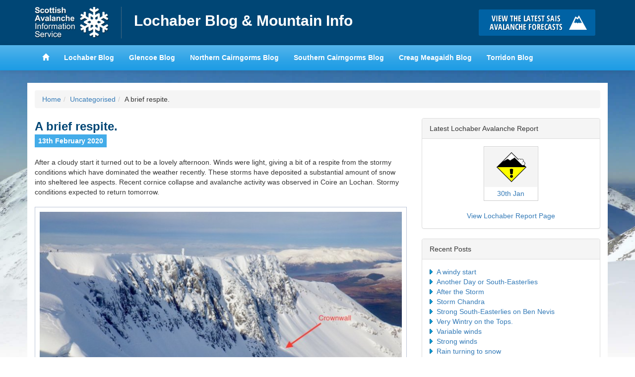

--- FILE ---
content_type: text/html; charset=UTF-8
request_url: https://lochaberblog.sais.gov.uk/2020/02/a-brief-respite/
body_size: 11220
content:
<!DOCTYPE html>
<html lang="en">
<head>
<meta charset="utf-8">
<meta http-equiv="X-UA-Compatible" content="IE=edge">
<meta name="viewport" content="width=device-width, initial-scale=1">
<title>Lochaber Blog &amp; Mountain Info &raquo; A brief respite.</title>
<link href='https://fonts.googleapis.com/css?family=Karla:400,700,400italic,700italic' rel='stylesheet' type='text/css'>
<meta name='robots' content='max-image-preview:large' />
<link rel="alternate" type="application/rss+xml" title="Lochaber Blog &amp; Mountain Info &raquo; A brief respite. Comments Feed" href="https://lochaberblog.sais.gov.uk/2020/02/a-brief-respite/feed/" />
<link rel="alternate" title="oEmbed (JSON)" type="application/json+oembed" href="https://lochaberblog.sais.gov.uk/wp-json/oembed/1.0/embed?url=https%3A%2F%2Flochaberblog.sais.gov.uk%2F2020%2F02%2Fa-brief-respite%2F" />
<link rel="alternate" title="oEmbed (XML)" type="text/xml+oembed" href="https://lochaberblog.sais.gov.uk/wp-json/oembed/1.0/embed?url=https%3A%2F%2Flochaberblog.sais.gov.uk%2F2020%2F02%2Fa-brief-respite%2F&#038;format=xml" />
<style id='wp-img-auto-sizes-contain-inline-css' type='text/css'>
img:is([sizes=auto i],[sizes^="auto," i]){contain-intrinsic-size:3000px 1500px}
/*# sourceURL=wp-img-auto-sizes-contain-inline-css */
</style>
<style id='wp-emoji-styles-inline-css' type='text/css'>

	img.wp-smiley, img.emoji {
		display: inline !important;
		border: none !important;
		box-shadow: none !important;
		height: 1em !important;
		width: 1em !important;
		margin: 0 0.07em !important;
		vertical-align: -0.1em !important;
		background: none !important;
		padding: 0 !important;
	}
/*# sourceURL=wp-emoji-styles-inline-css */
</style>
<style id='wp-block-library-inline-css' type='text/css'>
:root{--wp-block-synced-color:#7a00df;--wp-block-synced-color--rgb:122,0,223;--wp-bound-block-color:var(--wp-block-synced-color);--wp-editor-canvas-background:#ddd;--wp-admin-theme-color:#007cba;--wp-admin-theme-color--rgb:0,124,186;--wp-admin-theme-color-darker-10:#006ba1;--wp-admin-theme-color-darker-10--rgb:0,107,160.5;--wp-admin-theme-color-darker-20:#005a87;--wp-admin-theme-color-darker-20--rgb:0,90,135;--wp-admin-border-width-focus:2px}@media (min-resolution:192dpi){:root{--wp-admin-border-width-focus:1.5px}}.wp-element-button{cursor:pointer}:root .has-very-light-gray-background-color{background-color:#eee}:root .has-very-dark-gray-background-color{background-color:#313131}:root .has-very-light-gray-color{color:#eee}:root .has-very-dark-gray-color{color:#313131}:root .has-vivid-green-cyan-to-vivid-cyan-blue-gradient-background{background:linear-gradient(135deg,#00d084,#0693e3)}:root .has-purple-crush-gradient-background{background:linear-gradient(135deg,#34e2e4,#4721fb 50%,#ab1dfe)}:root .has-hazy-dawn-gradient-background{background:linear-gradient(135deg,#faaca8,#dad0ec)}:root .has-subdued-olive-gradient-background{background:linear-gradient(135deg,#fafae1,#67a671)}:root .has-atomic-cream-gradient-background{background:linear-gradient(135deg,#fdd79a,#004a59)}:root .has-nightshade-gradient-background{background:linear-gradient(135deg,#330968,#31cdcf)}:root .has-midnight-gradient-background{background:linear-gradient(135deg,#020381,#2874fc)}:root{--wp--preset--font-size--normal:16px;--wp--preset--font-size--huge:42px}.has-regular-font-size{font-size:1em}.has-larger-font-size{font-size:2.625em}.has-normal-font-size{font-size:var(--wp--preset--font-size--normal)}.has-huge-font-size{font-size:var(--wp--preset--font-size--huge)}.has-text-align-center{text-align:center}.has-text-align-left{text-align:left}.has-text-align-right{text-align:right}.has-fit-text{white-space:nowrap!important}#end-resizable-editor-section{display:none}.aligncenter{clear:both}.items-justified-left{justify-content:flex-start}.items-justified-center{justify-content:center}.items-justified-right{justify-content:flex-end}.items-justified-space-between{justify-content:space-between}.screen-reader-text{border:0;clip-path:inset(50%);height:1px;margin:-1px;overflow:hidden;padding:0;position:absolute;width:1px;word-wrap:normal!important}.screen-reader-text:focus{background-color:#ddd;clip-path:none;color:#444;display:block;font-size:1em;height:auto;left:5px;line-height:normal;padding:15px 23px 14px;text-decoration:none;top:5px;width:auto;z-index:100000}html :where(.has-border-color){border-style:solid}html :where([style*=border-top-color]){border-top-style:solid}html :where([style*=border-right-color]){border-right-style:solid}html :where([style*=border-bottom-color]){border-bottom-style:solid}html :where([style*=border-left-color]){border-left-style:solid}html :where([style*=border-width]){border-style:solid}html :where([style*=border-top-width]){border-top-style:solid}html :where([style*=border-right-width]){border-right-style:solid}html :where([style*=border-bottom-width]){border-bottom-style:solid}html :where([style*=border-left-width]){border-left-style:solid}html :where(img[class*=wp-image-]){height:auto;max-width:100%}:where(figure){margin:0 0 1em}html :where(.is-position-sticky){--wp-admin--admin-bar--position-offset:var(--wp-admin--admin-bar--height,0px)}@media screen and (max-width:600px){html :where(.is-position-sticky){--wp-admin--admin-bar--position-offset:0px}}

/*# sourceURL=wp-block-library-inline-css */
</style><style id='global-styles-inline-css' type='text/css'>
:root{--wp--preset--aspect-ratio--square: 1;--wp--preset--aspect-ratio--4-3: 4/3;--wp--preset--aspect-ratio--3-4: 3/4;--wp--preset--aspect-ratio--3-2: 3/2;--wp--preset--aspect-ratio--2-3: 2/3;--wp--preset--aspect-ratio--16-9: 16/9;--wp--preset--aspect-ratio--9-16: 9/16;--wp--preset--color--black: #000000;--wp--preset--color--cyan-bluish-gray: #abb8c3;--wp--preset--color--white: #ffffff;--wp--preset--color--pale-pink: #f78da7;--wp--preset--color--vivid-red: #cf2e2e;--wp--preset--color--luminous-vivid-orange: #ff6900;--wp--preset--color--luminous-vivid-amber: #fcb900;--wp--preset--color--light-green-cyan: #7bdcb5;--wp--preset--color--vivid-green-cyan: #00d084;--wp--preset--color--pale-cyan-blue: #8ed1fc;--wp--preset--color--vivid-cyan-blue: #0693e3;--wp--preset--color--vivid-purple: #9b51e0;--wp--preset--gradient--vivid-cyan-blue-to-vivid-purple: linear-gradient(135deg,rgb(6,147,227) 0%,rgb(155,81,224) 100%);--wp--preset--gradient--light-green-cyan-to-vivid-green-cyan: linear-gradient(135deg,rgb(122,220,180) 0%,rgb(0,208,130) 100%);--wp--preset--gradient--luminous-vivid-amber-to-luminous-vivid-orange: linear-gradient(135deg,rgb(252,185,0) 0%,rgb(255,105,0) 100%);--wp--preset--gradient--luminous-vivid-orange-to-vivid-red: linear-gradient(135deg,rgb(255,105,0) 0%,rgb(207,46,46) 100%);--wp--preset--gradient--very-light-gray-to-cyan-bluish-gray: linear-gradient(135deg,rgb(238,238,238) 0%,rgb(169,184,195) 100%);--wp--preset--gradient--cool-to-warm-spectrum: linear-gradient(135deg,rgb(74,234,220) 0%,rgb(151,120,209) 20%,rgb(207,42,186) 40%,rgb(238,44,130) 60%,rgb(251,105,98) 80%,rgb(254,248,76) 100%);--wp--preset--gradient--blush-light-purple: linear-gradient(135deg,rgb(255,206,236) 0%,rgb(152,150,240) 100%);--wp--preset--gradient--blush-bordeaux: linear-gradient(135deg,rgb(254,205,165) 0%,rgb(254,45,45) 50%,rgb(107,0,62) 100%);--wp--preset--gradient--luminous-dusk: linear-gradient(135deg,rgb(255,203,112) 0%,rgb(199,81,192) 50%,rgb(65,88,208) 100%);--wp--preset--gradient--pale-ocean: linear-gradient(135deg,rgb(255,245,203) 0%,rgb(182,227,212) 50%,rgb(51,167,181) 100%);--wp--preset--gradient--electric-grass: linear-gradient(135deg,rgb(202,248,128) 0%,rgb(113,206,126) 100%);--wp--preset--gradient--midnight: linear-gradient(135deg,rgb(2,3,129) 0%,rgb(40,116,252) 100%);--wp--preset--font-size--small: 13px;--wp--preset--font-size--medium: 20px;--wp--preset--font-size--large: 36px;--wp--preset--font-size--x-large: 42px;--wp--preset--spacing--20: 0.44rem;--wp--preset--spacing--30: 0.67rem;--wp--preset--spacing--40: 1rem;--wp--preset--spacing--50: 1.5rem;--wp--preset--spacing--60: 2.25rem;--wp--preset--spacing--70: 3.38rem;--wp--preset--spacing--80: 5.06rem;--wp--preset--shadow--natural: 6px 6px 9px rgba(0, 0, 0, 0.2);--wp--preset--shadow--deep: 12px 12px 50px rgba(0, 0, 0, 0.4);--wp--preset--shadow--sharp: 6px 6px 0px rgba(0, 0, 0, 0.2);--wp--preset--shadow--outlined: 6px 6px 0px -3px rgb(255, 255, 255), 6px 6px rgb(0, 0, 0);--wp--preset--shadow--crisp: 6px 6px 0px rgb(0, 0, 0);}:where(.is-layout-flex){gap: 0.5em;}:where(.is-layout-grid){gap: 0.5em;}body .is-layout-flex{display: flex;}.is-layout-flex{flex-wrap: wrap;align-items: center;}.is-layout-flex > :is(*, div){margin: 0;}body .is-layout-grid{display: grid;}.is-layout-grid > :is(*, div){margin: 0;}:where(.wp-block-columns.is-layout-flex){gap: 2em;}:where(.wp-block-columns.is-layout-grid){gap: 2em;}:where(.wp-block-post-template.is-layout-flex){gap: 1.25em;}:where(.wp-block-post-template.is-layout-grid){gap: 1.25em;}.has-black-color{color: var(--wp--preset--color--black) !important;}.has-cyan-bluish-gray-color{color: var(--wp--preset--color--cyan-bluish-gray) !important;}.has-white-color{color: var(--wp--preset--color--white) !important;}.has-pale-pink-color{color: var(--wp--preset--color--pale-pink) !important;}.has-vivid-red-color{color: var(--wp--preset--color--vivid-red) !important;}.has-luminous-vivid-orange-color{color: var(--wp--preset--color--luminous-vivid-orange) !important;}.has-luminous-vivid-amber-color{color: var(--wp--preset--color--luminous-vivid-amber) !important;}.has-light-green-cyan-color{color: var(--wp--preset--color--light-green-cyan) !important;}.has-vivid-green-cyan-color{color: var(--wp--preset--color--vivid-green-cyan) !important;}.has-pale-cyan-blue-color{color: var(--wp--preset--color--pale-cyan-blue) !important;}.has-vivid-cyan-blue-color{color: var(--wp--preset--color--vivid-cyan-blue) !important;}.has-vivid-purple-color{color: var(--wp--preset--color--vivid-purple) !important;}.has-black-background-color{background-color: var(--wp--preset--color--black) !important;}.has-cyan-bluish-gray-background-color{background-color: var(--wp--preset--color--cyan-bluish-gray) !important;}.has-white-background-color{background-color: var(--wp--preset--color--white) !important;}.has-pale-pink-background-color{background-color: var(--wp--preset--color--pale-pink) !important;}.has-vivid-red-background-color{background-color: var(--wp--preset--color--vivid-red) !important;}.has-luminous-vivid-orange-background-color{background-color: var(--wp--preset--color--luminous-vivid-orange) !important;}.has-luminous-vivid-amber-background-color{background-color: var(--wp--preset--color--luminous-vivid-amber) !important;}.has-light-green-cyan-background-color{background-color: var(--wp--preset--color--light-green-cyan) !important;}.has-vivid-green-cyan-background-color{background-color: var(--wp--preset--color--vivid-green-cyan) !important;}.has-pale-cyan-blue-background-color{background-color: var(--wp--preset--color--pale-cyan-blue) !important;}.has-vivid-cyan-blue-background-color{background-color: var(--wp--preset--color--vivid-cyan-blue) !important;}.has-vivid-purple-background-color{background-color: var(--wp--preset--color--vivid-purple) !important;}.has-black-border-color{border-color: var(--wp--preset--color--black) !important;}.has-cyan-bluish-gray-border-color{border-color: var(--wp--preset--color--cyan-bluish-gray) !important;}.has-white-border-color{border-color: var(--wp--preset--color--white) !important;}.has-pale-pink-border-color{border-color: var(--wp--preset--color--pale-pink) !important;}.has-vivid-red-border-color{border-color: var(--wp--preset--color--vivid-red) !important;}.has-luminous-vivid-orange-border-color{border-color: var(--wp--preset--color--luminous-vivid-orange) !important;}.has-luminous-vivid-amber-border-color{border-color: var(--wp--preset--color--luminous-vivid-amber) !important;}.has-light-green-cyan-border-color{border-color: var(--wp--preset--color--light-green-cyan) !important;}.has-vivid-green-cyan-border-color{border-color: var(--wp--preset--color--vivid-green-cyan) !important;}.has-pale-cyan-blue-border-color{border-color: var(--wp--preset--color--pale-cyan-blue) !important;}.has-vivid-cyan-blue-border-color{border-color: var(--wp--preset--color--vivid-cyan-blue) !important;}.has-vivid-purple-border-color{border-color: var(--wp--preset--color--vivid-purple) !important;}.has-vivid-cyan-blue-to-vivid-purple-gradient-background{background: var(--wp--preset--gradient--vivid-cyan-blue-to-vivid-purple) !important;}.has-light-green-cyan-to-vivid-green-cyan-gradient-background{background: var(--wp--preset--gradient--light-green-cyan-to-vivid-green-cyan) !important;}.has-luminous-vivid-amber-to-luminous-vivid-orange-gradient-background{background: var(--wp--preset--gradient--luminous-vivid-amber-to-luminous-vivid-orange) !important;}.has-luminous-vivid-orange-to-vivid-red-gradient-background{background: var(--wp--preset--gradient--luminous-vivid-orange-to-vivid-red) !important;}.has-very-light-gray-to-cyan-bluish-gray-gradient-background{background: var(--wp--preset--gradient--very-light-gray-to-cyan-bluish-gray) !important;}.has-cool-to-warm-spectrum-gradient-background{background: var(--wp--preset--gradient--cool-to-warm-spectrum) !important;}.has-blush-light-purple-gradient-background{background: var(--wp--preset--gradient--blush-light-purple) !important;}.has-blush-bordeaux-gradient-background{background: var(--wp--preset--gradient--blush-bordeaux) !important;}.has-luminous-dusk-gradient-background{background: var(--wp--preset--gradient--luminous-dusk) !important;}.has-pale-ocean-gradient-background{background: var(--wp--preset--gradient--pale-ocean) !important;}.has-electric-grass-gradient-background{background: var(--wp--preset--gradient--electric-grass) !important;}.has-midnight-gradient-background{background: var(--wp--preset--gradient--midnight) !important;}.has-small-font-size{font-size: var(--wp--preset--font-size--small) !important;}.has-medium-font-size{font-size: var(--wp--preset--font-size--medium) !important;}.has-large-font-size{font-size: var(--wp--preset--font-size--large) !important;}.has-x-large-font-size{font-size: var(--wp--preset--font-size--x-large) !important;}
/*# sourceURL=global-styles-inline-css */
</style>

<style id='classic-theme-styles-inline-css' type='text/css'>
/*! This file is auto-generated */
.wp-block-button__link{color:#fff;background-color:#32373c;border-radius:9999px;box-shadow:none;text-decoration:none;padding:calc(.667em + 2px) calc(1.333em + 2px);font-size:1.125em}.wp-block-file__button{background:#32373c;color:#fff;text-decoration:none}
/*# sourceURL=/wp-includes/css/classic-themes.min.css */
</style>
<link rel='stylesheet' id='leaflet-css-css' href='https://lochaberblog.sais.gov.uk/wp-content/plugins/meow-lightbox/app/style.min.css?ver=1769627245' type='text/css' media='all' />
<link rel='stylesheet' id='hs-headers-front-css' href='https://lochaberblog.sais.gov.uk/wp-content/themes/saisblog/admin/headers/css/front.css?ver=f1c22f88e0ff193cba0032f4a7f81420' type='text/css' media='all' />
<link rel='stylesheet' id='bootstrap-css' href='https://lochaberblog.sais.gov.uk/wp-content/themes/saisblog/css/bootstrap.min.css?ver=f1c22f88e0ff193cba0032f4a7f81420' type='text/css' media='all' />
<script type="text/javascript" src="https://lochaberblog.sais.gov.uk/wp-includes/js/dist/hooks.min.js?ver=dd5603f07f9220ed27f1" id="wp-hooks-js"></script>
<script type="text/javascript" src="https://lochaberblog.sais.gov.uk/wp-includes/js/dist/i18n.min.js?ver=c26c3dc7bed366793375" id="wp-i18n-js"></script>
<script type="text/javascript" id="wp-i18n-js-after">
/* <![CDATA[ */
wp.i18n.setLocaleData( { 'text direction\u0004ltr': [ 'ltr' ] } );
//# sourceURL=wp-i18n-js-after
/* ]]> */
</script>
<script type="text/javascript" id="mwl-build-js-js-extra">
/* <![CDATA[ */
var mwl_settings = {"api_url":"https://lochaberblog.sais.gov.uk/wp-json/meow-lightbox/v1/","rest_nonce":"a0ac22c81c","plugin_url":"https://lochaberblog.sais.gov.uk/wp-content/plugins/meow-lightbox/app/","version":"1769627245","settings":{"rtf_slider_fix":false,"engine":"default","backdrop_opacity":85,"theme":"dark","flat_orientation":"below","orientation":"auto","selector":".entry-content, .gallery, .mgl-gallery, .wp-block-gallery, .post","selector_ahead":false,"deep_linking":"","deep_linking_slug":"mwl","rendering_delay":300,"skip_dynamic_fetch":false,"include_orphans":false,"js_logs":false,"social_sharing":false,"social_sharing_facebook":true,"social_sharing_twitter":true,"social_sharing_pinterest":true,"separate_galleries":false,"disable_arrows_on_mobile":false,"animation_toggle":"none","animation_speed":"normal","low_res_placeholder":"","wordpress_big_image":false,"right_click_protection":true,"magnification":true,"full_screen":true,"anti_selector":"ul.articles li .img","preloading":false,"download_link":false,"caption_source":"caption","caption_ellipsis":true,"exif":{"title":"","caption":"1","camera":"","lens":"","date":"","date_timezone":false,"shutter_speed":"","aperture":"","focal_length":"","copyright":false,"author":false,"iso":"","keywords":false,"metadata_toggle":false,"metadata_toggle_start_hidden":false},"slideshow":{"enabled":false,"timer":"3000"},"map":{"enabled":false}}};
//# sourceURL=mwl-build-js-js-extra
/* ]]> */
</script>
<script type="text/javascript" src="https://lochaberblog.sais.gov.uk/wp-content/plugins/meow-lightbox/app/lightbox.js?ver=1769627245" id="mwl-build-js-js"></script>
<script type="text/javascript" src="https://lochaberblog.sais.gov.uk/wp-includes/js/jquery/jquery.min.js?ver=3.7.1" id="jquery-core-js"></script>
<script type="text/javascript" src="https://lochaberblog.sais.gov.uk/wp-includes/js/jquery/jquery-migrate.min.js?ver=3.4.1" id="jquery-migrate-js"></script>
<script type="text/javascript" src="https://lochaberblog.sais.gov.uk/wp-content/themes/saisblog/admin/headers/js/front-slideshow.js?ver=f1c22f88e0ff193cba0032f4a7f81420" id="hotscot-slideshow-js"></script>
<link rel="https://api.w.org/" href="https://lochaberblog.sais.gov.uk/wp-json/" /><link rel="alternate" title="JSON" type="application/json" href="https://lochaberblog.sais.gov.uk/wp-json/wp/v2/posts/5691" /><link rel="EditURI" type="application/rsd+xml" title="RSD" href="https://lochaberblog.sais.gov.uk/xmlrpc.php?rsd" />

<link rel="canonical" href="https://lochaberblog.sais.gov.uk/2020/02/a-brief-respite/" />
<link rel='shortlink' href='https://lochaberblog.sais.gov.uk/?p=5691' />
<link rel="stylesheet" href="https://lochaberblog.sais.gov.uk/wp-content/themes/saisblog/style.min.css?v=1.1.2">
<link rel="stylesheet" href="https://lochaberblog.sais.gov.uk/wp-content/themes/saisblog/css/responsive.min.css?v=1.1.2">
<!-- HTML5 Shim and Respond.js IE8 support of HTML5 elements and media queries -->
<!-- WARNING: Respond.js doesn't work if you view the page via file:// -->
<!--[if lt IE 9]>
      <script src="https://oss.maxcdn.com/html5shiv/3.7.2/html5shiv.min.js"></script>
      <script src="https://oss.maxcdn.com/respond/1.4.2/respond.min.js"></script>
    <![endif]-->
</head>
<body class="wp-singular post-template-default single single-post postid-5691 single-format-standard wp-theme-saisblog"><script type="application/javascript" id="mwl-data-script">
var mwl_data = {"5692":{"success":true,"file":"https:\/\/lochaberblog.sais.gov.uk\/wp-content\/uploads\/2020\/02\/IMGP3831-1.jpg","file_srcset":"https:\/\/lochaberblog.sais.gov.uk\/wp-content\/uploads\/2020\/02\/IMGP3831-1.jpg 1280w, https:\/\/lochaberblog.sais.gov.uk\/wp-content\/uploads\/2020\/02\/IMGP3831-1-300x169.jpg 300w, https:\/\/lochaberblog.sais.gov.uk\/wp-content\/uploads\/2020\/02\/IMGP3831-1-740x416.jpg 740w, https:\/\/lochaberblog.sais.gov.uk\/wp-content\/uploads\/2020\/02\/IMGP3831-1-768x432.jpg 768w","file_sizes":"(max-width: 1280px) 100vw, 1280px","dimension":{"width":1280,"height":720},"download_link":"https:\/\/lochaberblog.sais.gov.uk\/wp-content\/uploads\/2020\/02\/IMGP3831-1.jpg","data":{"id":5692,"title":"IMGP3831","caption":"Coire an Lochan from the South. An recently formed avalanche crownwall can just be seen catching the sun above the line of shadow. ","description":"","alt_text":"","gps":"N\/A","copyright":"N\/A","camera":"PENTAX Optio WG-2 GPS","date":"13th February 2020 - 1:29 pm","lens":"N\/A","aperture":"f\/4.6","focal_length":"6mm","iso":"ISO 125","shutter_speed":"1\/1250","keywords":"N\/A"}},"5687":{"success":true,"file":"https:\/\/lochaberblog.sais.gov.uk\/wp-content\/uploads\/2020\/02\/IMGP3829-scaled.jpg","file_srcset":"https:\/\/lochaberblog.sais.gov.uk\/wp-content\/uploads\/2020\/02\/IMGP3829-scaled.jpg 2560w, https:\/\/lochaberblog.sais.gov.uk\/wp-content\/uploads\/2020\/02\/IMGP3829-300x169.jpg 300w, https:\/\/lochaberblog.sais.gov.uk\/wp-content\/uploads\/2020\/02\/IMGP3829-740x416.jpg 740w, https:\/\/lochaberblog.sais.gov.uk\/wp-content\/uploads\/2020\/02\/IMGP3829-768x432.jpg 768w, https:\/\/lochaberblog.sais.gov.uk\/wp-content\/uploads\/2020\/02\/IMGP3829-1536x864.jpg 1536w, https:\/\/lochaberblog.sais.gov.uk\/wp-content\/uploads\/2020\/02\/IMGP3829-2048x1152.jpg 2048w","file_sizes":"(max-width: 2560px) 100vw, 2560px","dimension":{"width":2560,"height":1440},"download_link":"https:\/\/lochaberblog.sais.gov.uk\/wp-content\/uploads\/2020\/02\/IMGP3829-scaled.jpg","data":{"id":5687,"title":"IMGP3829","caption":"Aonach Beag","description":"","alt_text":"","gps":"N\/A","copyright":"N\/A","camera":"PENTAX Optio WG-2 GPS","date":"13th February 2020 - 1:15 pm","lens":"N\/A","aperture":"f\/5","focal_length":"8mm","iso":"ISO 125","shutter_speed":"1\/1500","keywords":"N\/A"}},"5686":{"success":true,"file":"https:\/\/lochaberblog.sais.gov.uk\/wp-content\/uploads\/2020\/02\/IMGP3826-scaled.jpg","file_srcset":"https:\/\/lochaberblog.sais.gov.uk\/wp-content\/uploads\/2020\/02\/IMGP3826-scaled.jpg 2560w, https:\/\/lochaberblog.sais.gov.uk\/wp-content\/uploads\/2020\/02\/IMGP3826-300x169.jpg 300w, https:\/\/lochaberblog.sais.gov.uk\/wp-content\/uploads\/2020\/02\/IMGP3826-740x416.jpg 740w, https:\/\/lochaberblog.sais.gov.uk\/wp-content\/uploads\/2020\/02\/IMGP3826-768x432.jpg 768w, https:\/\/lochaberblog.sais.gov.uk\/wp-content\/uploads\/2020\/02\/IMGP3826-1536x864.jpg 1536w, https:\/\/lochaberblog.sais.gov.uk\/wp-content\/uploads\/2020\/02\/IMGP3826-2048x1152.jpg 2048w","file_sizes":"(max-width: 2560px) 100vw, 2560px","dimension":{"width":2560,"height":1440},"download_link":"https:\/\/lochaberblog.sais.gov.uk\/wp-content\/uploads\/2020\/02\/IMGP3826-scaled.jpg","data":{"id":5686,"title":"IMGP3826","caption":"","description":"","alt_text":"","gps":"N\/A","copyright":"N\/A","camera":"PENTAX Optio WG-2 GPS","date":"13th February 2020 - 1:10 pm","lens":"N\/A","aperture":"f\/5","focal_length":"8mm","iso":"ISO 125","shutter_speed":"1\/1500","keywords":"N\/A"}},"5685":{"success":true,"file":"https:\/\/lochaberblog.sais.gov.uk\/wp-content\/uploads\/2020\/02\/IMGP3825-scaled.jpg","file_srcset":"https:\/\/lochaberblog.sais.gov.uk\/wp-content\/uploads\/2020\/02\/IMGP3825-scaled.jpg 2560w, https:\/\/lochaberblog.sais.gov.uk\/wp-content\/uploads\/2020\/02\/IMGP3825-300x169.jpg 300w, https:\/\/lochaberblog.sais.gov.uk\/wp-content\/uploads\/2020\/02\/IMGP3825-740x416.jpg 740w, https:\/\/lochaberblog.sais.gov.uk\/wp-content\/uploads\/2020\/02\/IMGP3825-768x432.jpg 768w, https:\/\/lochaberblog.sais.gov.uk\/wp-content\/uploads\/2020\/02\/IMGP3825-1536x864.jpg 1536w, https:\/\/lochaberblog.sais.gov.uk\/wp-content\/uploads\/2020\/02\/IMGP3825-2048x1152.jpg 2048w","file_sizes":"(max-width: 2560px) 100vw, 2560px","dimension":{"width":2560,"height":1440},"download_link":"https:\/\/lochaberblog.sais.gov.uk\/wp-content\/uploads\/2020\/02\/IMGP3825-scaled.jpg","data":{"id":5685,"title":"IMGP3825","caption":"","description":"","alt_text":"","gps":"N\/A","copyright":"N\/A","camera":"PENTAX Optio WG-2 GPS","date":"13th February 2020 - 1:10 pm","lens":"N\/A","aperture":"f\/5","focal_length":"8mm","iso":"ISO 125","shutter_speed":"1\/1250","keywords":"N\/A"}},"5684":{"success":true,"file":"https:\/\/lochaberblog.sais.gov.uk\/wp-content\/uploads\/2020\/02\/IMGP3824-scaled.jpg","file_srcset":"https:\/\/lochaberblog.sais.gov.uk\/wp-content\/uploads\/2020\/02\/IMGP3824-scaled.jpg 2560w, https:\/\/lochaberblog.sais.gov.uk\/wp-content\/uploads\/2020\/02\/IMGP3824-300x169.jpg 300w, https:\/\/lochaberblog.sais.gov.uk\/wp-content\/uploads\/2020\/02\/IMGP3824-740x416.jpg 740w, https:\/\/lochaberblog.sais.gov.uk\/wp-content\/uploads\/2020\/02\/IMGP3824-768x432.jpg 768w, https:\/\/lochaberblog.sais.gov.uk\/wp-content\/uploads\/2020\/02\/IMGP3824-1536x864.jpg 1536w, https:\/\/lochaberblog.sais.gov.uk\/wp-content\/uploads\/2020\/02\/IMGP3824-2048x1152.jpg 2048w","file_sizes":"(max-width: 2560px) 100vw, 2560px","dimension":{"width":2560,"height":1440},"download_link":"https:\/\/lochaberblog.sais.gov.uk\/wp-content\/uploads\/2020\/02\/IMGP3824-scaled.jpg","data":{"id":5684,"title":"IMGP3824","caption":"","description":"","alt_text":"","gps":"N\/A","copyright":"N\/A","camera":"PENTAX Optio WG-2 GPS","date":"13th February 2020 - 12:59 pm","lens":"N\/A","aperture":"f\/4.2","focal_length":"5mm","iso":"ISO 125","shutter_speed":"1\/2000","keywords":"N\/A"}},"5683":{"success":true,"file":"https:\/\/lochaberblog.sais.gov.uk\/wp-content\/uploads\/2020\/02\/IMGP3821-scaled.jpg","file_srcset":"https:\/\/lochaberblog.sais.gov.uk\/wp-content\/uploads\/2020\/02\/IMGP3821-scaled.jpg 2560w, https:\/\/lochaberblog.sais.gov.uk\/wp-content\/uploads\/2020\/02\/IMGP3821-300x169.jpg 300w, https:\/\/lochaberblog.sais.gov.uk\/wp-content\/uploads\/2020\/02\/IMGP3821-740x416.jpg 740w, https:\/\/lochaberblog.sais.gov.uk\/wp-content\/uploads\/2020\/02\/IMGP3821-768x432.jpg 768w, https:\/\/lochaberblog.sais.gov.uk\/wp-content\/uploads\/2020\/02\/IMGP3821-1536x864.jpg 1536w, https:\/\/lochaberblog.sais.gov.uk\/wp-content\/uploads\/2020\/02\/IMGP3821-2048x1152.jpg 2048w","file_sizes":"(max-width: 2560px) 100vw, 2560px","dimension":{"width":2560,"height":1440},"download_link":"https:\/\/lochaberblog.sais.gov.uk\/wp-content\/uploads\/2020\/02\/IMGP3821-scaled.jpg","data":{"id":5683,"title":"IMGP3821","caption":"","description":"","alt_text":"","gps":"N\/A","copyright":"N\/A","camera":"PENTAX Optio WG-2 GPS","date":"13th February 2020 - 12:44 pm","lens":"N\/A","aperture":"f\/4.2","focal_length":"5mm","iso":"ISO 125","shutter_speed":"1\/1500","keywords":"N\/A"}}};
var mwl_data_has_dynamic_cache = false;
</script>

      <!-- Google tag (gtag.js) -->
      <script async src="https://www.googletagmanager.com/gtag/js?id=G-L00DBZY4FS"></script>
      <script>
        window.dataLayer = window.dataLayer || [];
        function gtag(){dataLayer.push(arguments);}
        gtag('js', new Date());

        gtag('config', 'G-L00DBZY4FS');
      </script>
    <header id="saisbrand" class="container-fluid">
<div class="container">
	<div class="row limit">
		<div class="col-sm-9 header-logo-wrap">
			<a href="https://www.sais.gov.uk" class="bgimage logo">Home</a>
			<h1><a href="https://lochaberblog.sais.gov.uk" title="Lochaber Blog &amp; Mountain Info">Lochaber Blog &amp; Mountain Info</a></h1>
		</div>
		<div id="button-holder" class="col-sm-3 buttonscontainer clearfix">
			<a href="https://www.sais.gov.uk" class="bgimage buttons learn" title="Click here to visit the main SAIS website and read the latest avalanche forecasts for the Scottish mountains">Click here to visit the main SAIS website and read the latest avalanche forecasts for the Scottish mountains</a>
		</div>
	</div>
</div>
</header>
<header id="mainheader" class="navbar navbar-default container-fluid navbar-static-top">
<div class="container">
	<div class="navbar-header">
		<button type="button" class="btn navbar-toggle" data-toggle="collapse" data-target="#mainnav">
		<span class="menutext">View SAIS Blog List</span>
		<span class="menuicon">
		<span class="icon-bar"></span>
		<span class="icon-bar"></span>
		<span class="icon-bar"></span>
		</span>
		</button>
	</div>
	<div class="limit">
		<nav id="mainnav" role="navigation" class="collapse navbar-collapse">
		<ul class="nav navbar-nav navbar-left">
			<li><a href="https://www.sais.gov.uk"><span class="glyphicon glyphicon-home"></span></a></li>
			<li><a href="https://lochaberblog.sais.gov.uk">Lochaber Blog</a></li>
			<li><a href="https://glencoeblog.sais.gov.uk">Glencoe Blog</a></li>
			<li><a href="https://ncairngormsblog.sais.gov.uk">Northern Cairngorms Blog</a></li>
			<li><a href="https://scairngormsblog.sais.gov.uk">Southern Cairngorms Blog</a></li>
			<li><a href="https://meagaidhblog.sais.gov.uk">Creag Meagaidh Blog</a></li>
			<li><a href="https://torridonblog.sais.gov.uk">Torridon Blog</a></li>
		</ul>
		</nav>
	</div>
</div>
</header>
<div class="container">
	<div class="row">
		<div class="content">
				<div class="col-sm-12 visible-sm visible-md visible-lg">
					<ol class="breadcrumb"><li><a href="https://lochaberblog.sais.gov.uk">Home</a></li><li><a href="https://lochaberblog.sais.gov.uk/category/uncategorised/" rel="category tag">Uncategorised</a></li><li>A brief respite.</li></ol>				</div>
				<div class="col-sm-8">
					<div class="post">
                    	  							                            <h2 class="post-title">A brief respite.</h2>
                            <p><span class="date">13th February 2020</span>
                                <!-- Posted by lochaberadmin --></p>
                            <p>After a cloudy start it turned out to be a lovely afternoon. Winds were light, giving a bit of a respite from the stormy conditions which have dominated the weather recently. These storms have deposited a substantial amount of snow into sheltered lee aspects. Recent cornice collapse and avalanche activity was observed in Coire an Lochan. Stormy conditions expected to return tomorrow.</p>
<div id="attachment_5692" style="width: 750px" class="wp-caption aligncenter"><a href="https://lochaberblog.sais.gov.uk/wp-content/uploads/2020/02/IMGP3831-1.jpg"><img fetchpriority="high" decoding="async" aria-describedby="caption-attachment-5692" class="size-large wp-image-5692" src="https://lochaberblog.sais.gov.uk/wp-content/uploads/2020/02/IMGP3831-1-740x416.jpg" alt="" width="740" height="416" srcset="https://lochaberblog.sais.gov.uk/wp-content/uploads/2020/02/IMGP3831-1-740x416.jpg 740w, https://lochaberblog.sais.gov.uk/wp-content/uploads/2020/02/IMGP3831-1-300x169.jpg 300w, https://lochaberblog.sais.gov.uk/wp-content/uploads/2020/02/IMGP3831-1-768x432.jpg 768w, https://lochaberblog.sais.gov.uk/wp-content/uploads/2020/02/IMGP3831-1.jpg 1280w" sizes="(max-width: 740px) 100vw, 740px" data-mwl-img-id="5692" /></a></p>
<p id="caption-attachment-5692" class="wp-caption-text">Coire an Lochan from the South. An recently formed avalanche crownwall can just be seen catching the sun above the line of shadow.</p>
</div>
<div id="attachment_5687" style="width: 750px" class="wp-caption aligncenter"><a href="https://lochaberblog.sais.gov.uk/wp-content/uploads/2020/02/IMGP3829-scaled.jpg"><img decoding="async" aria-describedby="caption-attachment-5687" class="size-large wp-image-5687" src="https://lochaberblog.sais.gov.uk/wp-content/uploads/2020/02/IMGP3829-740x416.jpg" alt="" width="740" height="416" srcset="https://lochaberblog.sais.gov.uk/wp-content/uploads/2020/02/IMGP3829-740x416.jpg 740w, https://lochaberblog.sais.gov.uk/wp-content/uploads/2020/02/IMGP3829-300x169.jpg 300w, https://lochaberblog.sais.gov.uk/wp-content/uploads/2020/02/IMGP3829-768x432.jpg 768w, https://lochaberblog.sais.gov.uk/wp-content/uploads/2020/02/IMGP3829-1536x864.jpg 1536w, https://lochaberblog.sais.gov.uk/wp-content/uploads/2020/02/IMGP3829-2048x1152.jpg 2048w" sizes="(max-width: 740px) 100vw, 740px" data-mwl-img-id="5687" /></a></p>
<p id="caption-attachment-5687" class="wp-caption-text">Aonach Beag</p>
</div>
<div id="attachment_5686" style="width: 750px" class="wp-caption aligncenter"><a href="https://lochaberblog.sais.gov.uk/wp-content/uploads/2020/02/IMGP3826-scaled.jpg"><img decoding="async" aria-describedby="caption-attachment-5686" class="wp-image-5686 size-large" src="https://lochaberblog.sais.gov.uk/wp-content/uploads/2020/02/IMGP3826-740x416.jpg" alt="" width="740" height="416" srcset="https://lochaberblog.sais.gov.uk/wp-content/uploads/2020/02/IMGP3826-740x416.jpg 740w, https://lochaberblog.sais.gov.uk/wp-content/uploads/2020/02/IMGP3826-300x169.jpg 300w, https://lochaberblog.sais.gov.uk/wp-content/uploads/2020/02/IMGP3826-768x432.jpg 768w, https://lochaberblog.sais.gov.uk/wp-content/uploads/2020/02/IMGP3826-1536x864.jpg 1536w, https://lochaberblog.sais.gov.uk/wp-content/uploads/2020/02/IMGP3826-2048x1152.jpg 2048w" sizes="(max-width: 740px) 100vw, 740px" data-mwl-img-id="5686" /></a></p>
<p id="caption-attachment-5686" class="wp-caption-text">Looking South towards the Mamores and the Glen Coe hills.</p>
</div>
<div id="attachment_5685" style="width: 750px" class="wp-caption aligncenter"><a href="https://lochaberblog.sais.gov.uk/wp-content/uploads/2020/02/IMGP3825-scaled.jpg"><img loading="lazy" decoding="async" aria-describedby="caption-attachment-5685" class="wp-image-5685 size-large" src="https://lochaberblog.sais.gov.uk/wp-content/uploads/2020/02/IMGP3825-740x416.jpg" alt="" width="740" height="416" srcset="https://lochaberblog.sais.gov.uk/wp-content/uploads/2020/02/IMGP3825-740x416.jpg 740w, https://lochaberblog.sais.gov.uk/wp-content/uploads/2020/02/IMGP3825-300x169.jpg 300w, https://lochaberblog.sais.gov.uk/wp-content/uploads/2020/02/IMGP3825-768x432.jpg 768w, https://lochaberblog.sais.gov.uk/wp-content/uploads/2020/02/IMGP3825-1536x864.jpg 1536w, https://lochaberblog.sais.gov.uk/wp-content/uploads/2020/02/IMGP3825-2048x1152.jpg 2048w" sizes="auto, (max-width: 740px) 100vw, 740px" data-mwl-img-id="5685" /></a></p>
<p id="caption-attachment-5685" class="wp-caption-text">Ben Nevis and Carn Mor Dearg</p>
</div>
<div id="attachment_5684" style="width: 750px" class="wp-caption aligncenter"><a href="https://lochaberblog.sais.gov.uk/wp-content/uploads/2020/02/IMGP3824-scaled.jpg"><img loading="lazy" decoding="async" aria-describedby="caption-attachment-5684" class="wp-image-5684 size-large" src="https://lochaberblog.sais.gov.uk/wp-content/uploads/2020/02/IMGP3824-740x416.jpg" alt="" width="740" height="416" srcset="https://lochaberblog.sais.gov.uk/wp-content/uploads/2020/02/IMGP3824-740x416.jpg 740w, https://lochaberblog.sais.gov.uk/wp-content/uploads/2020/02/IMGP3824-300x169.jpg 300w, https://lochaberblog.sais.gov.uk/wp-content/uploads/2020/02/IMGP3824-768x432.jpg 768w, https://lochaberblog.sais.gov.uk/wp-content/uploads/2020/02/IMGP3824-1536x864.jpg 1536w, https://lochaberblog.sais.gov.uk/wp-content/uploads/2020/02/IMGP3824-2048x1152.jpg 2048w" sizes="auto, (max-width: 740px) 100vw, 740px" data-mwl-img-id="5684" /></a></p>
<p id="caption-attachment-5684" class="wp-caption-text">Easy Gully on Aonach Mor.</p>
</div>
<div id="attachment_5683" style="width: 750px" class="wp-caption aligncenter"><a href="https://lochaberblog.sais.gov.uk/wp-content/uploads/2020/02/IMGP3821-scaled.jpg"><img loading="lazy" decoding="async" aria-describedby="caption-attachment-5683" class="wp-image-5683 size-large" src="https://lochaberblog.sais.gov.uk/wp-content/uploads/2020/02/IMGP3821-740x416.jpg" alt="" width="740" height="416" srcset="https://lochaberblog.sais.gov.uk/wp-content/uploads/2020/02/IMGP3821-740x416.jpg 740w, https://lochaberblog.sais.gov.uk/wp-content/uploads/2020/02/IMGP3821-300x169.jpg 300w, https://lochaberblog.sais.gov.uk/wp-content/uploads/2020/02/IMGP3821-768x432.jpg 768w, https://lochaberblog.sais.gov.uk/wp-content/uploads/2020/02/IMGP3821-1536x864.jpg 1536w, https://lochaberblog.sais.gov.uk/wp-content/uploads/2020/02/IMGP3821-2048x1152.jpg 2048w" sizes="auto, (max-width: 740px) 100vw, 740px" data-mwl-img-id="5683" /></a></p>
<p id="caption-attachment-5683" class="wp-caption-text">Riming on a signpost. Not hard to tell which way the wind has been coming from recently.Â </p>
</div>
                                                                                    <a name="comments"></a>
<h2>Comments on this post</h2>
<ul id="comments_div" class="list-unstyled">
    </ul>
<p id="postcomment"><b>Got something to say? Leave a comment</b></p>
<a name="respond"></a>
<form action="https://lochaberblog.sais.gov.uk/wp-comments-post.php" method="post" id="commentform">
<p><input type="text" name="author" id="author" value="" size="22" tabindex="1" />
<label for="author"><small>Name (required)</small></label></p>
<p><input type="text" name="email" id="email" value="" size="22" tabindex="1" />
<label for="email"><small>Email (required)</small></label></p>
<p><textarea name="comment" id="comment" cols="40" rows="10" tabindex="4"></textarea></p>
<p style="display: none;"><input type="hidden" id="akismet_comment_nonce" name="akismet_comment_nonce" value="68bc2e42fd" /></p><p style="display: none !important;" class="akismet-fields-container" data-prefix="ak_"><label>&#916;<textarea name="ak_hp_textarea" cols="45" rows="8" maxlength="100"></textarea></label><input type="hidden" id="ak_js_1" name="ak_js" value="5"/><script>document.getElementById( "ak_js_1" ).setAttribute( "value", ( new Date() ).getTime() );</script></p><p><input name="submit" type="submit" id="submit" tabindex="5" value="Submit Comment" class="btn btn-primary" />
<input type="hidden" name="comment_post_ID" value="5691" />
</p>
</form>
                    </div>
				</div>
				<div class="col-sm-4">
    <ul id="dynamic-sidebar">
        <div class="panel panel-default">
            <div class="panel-heading">Latest Lochaber Avalanche Report</div>
            <div class="panel-body">
                <div id="forecast" data-area-id="3">
                    <img class="ajaxloader" style="display:block; width: 16px; height: 16px; margin: 20px auto 10px auto;" src="https://lochaberblog.sais.gov.uk/wp-content/themes/saisblog/images/ajax-loader.gif" alt="Loading latest reports">
                </div>
                <div class="row">
                    <a target="_blank" style="display: block; text-align: center; padding-top: 20px" class="col-sm-12" href="https://www.sais.gov.uk/lochaber/">View Lochaber Report Page</a>
                </div>
            </div>
        </div>

        
                    
		<div class="panel panel-default">
		<div class="panel-heading">Recent Posts</div><div class="panel-body">
		<ul>
											<li>
					<a href="https://lochaberblog.sais.gov.uk/2026/01/a-windy-start/">A windy start</a>
									</li>
											<li>
					<a href="https://lochaberblog.sais.gov.uk/2026/01/another-day-or-south-easterlies/">Another Day or South-Easterlies</a>
									</li>
											<li>
					<a href="https://lochaberblog.sais.gov.uk/2026/01/after-the-storm-8/">After the Storm</a>
									</li>
											<li>
					<a href="https://lochaberblog.sais.gov.uk/2026/01/storm-chandra/">Storm Chandra</a>
									</li>
											<li>
					<a href="https://lochaberblog.sais.gov.uk/2026/01/strong-south-easterlies-on-ben-nevis/">Strong South-Easterlies on Ben Nevis</a>
									</li>
											<li>
					<a href="https://lochaberblog.sais.gov.uk/2026/01/very-wintry-at-high-levels/">Very Wintry on the Tops.</a>
									</li>
											<li>
					<a href="https://lochaberblog.sais.gov.uk/2026/01/variable-winds-2/">Variable winds</a>
									</li>
											<li>
					<a href="https://lochaberblog.sais.gov.uk/2026/01/strong-winds/">Strong winds</a>
									</li>
											<li>
					<a href="https://lochaberblog.sais.gov.uk/2026/01/rain-turning-to-snow/">Rain turning to  snow</a>
									</li>
											<li>
					<a href="https://lochaberblog.sais.gov.uk/2026/01/poor-visibility-20/">Poor visibility</a>
									</li>
					</ul>

		</div></div><div class="panel panel-default"><div class="panel-heading">Archives</div><div class="panel-body">		<label class="screen-reader-text" for="archives-dropdown-2">Archives</label>
		<select id="archives-dropdown-2" name="archive-dropdown">
			
			<option value="">Select Month</option>
				<option value='https://lochaberblog.sais.gov.uk/2026/01/'> January 2026 </option>
	<option value='https://lochaberblog.sais.gov.uk/2025/12/'> December 2025 </option>
	<option value='https://lochaberblog.sais.gov.uk/2025/11/'> November 2025 </option>
	<option value='https://lochaberblog.sais.gov.uk/2025/04/'> April 2025 </option>
	<option value='https://lochaberblog.sais.gov.uk/2025/03/'> March 2025 </option>
	<option value='https://lochaberblog.sais.gov.uk/2025/02/'> February 2025 </option>
	<option value='https://lochaberblog.sais.gov.uk/2025/01/'> January 2025 </option>
	<option value='https://lochaberblog.sais.gov.uk/2024/12/'> December 2024 </option>
	<option value='https://lochaberblog.sais.gov.uk/2024/11/'> November 2024 </option>
	<option value='https://lochaberblog.sais.gov.uk/2024/04/'> April 2024 </option>
	<option value='https://lochaberblog.sais.gov.uk/2024/03/'> March 2024 </option>
	<option value='https://lochaberblog.sais.gov.uk/2024/02/'> February 2024 </option>
	<option value='https://lochaberblog.sais.gov.uk/2024/01/'> January 2024 </option>
	<option value='https://lochaberblog.sais.gov.uk/2023/12/'> December 2023 </option>
	<option value='https://lochaberblog.sais.gov.uk/2023/11/'> November 2023 </option>
	<option value='https://lochaberblog.sais.gov.uk/2023/04/'> April 2023 </option>
	<option value='https://lochaberblog.sais.gov.uk/2023/03/'> March 2023 </option>
	<option value='https://lochaberblog.sais.gov.uk/2023/02/'> February 2023 </option>
	<option value='https://lochaberblog.sais.gov.uk/2023/01/'> January 2023 </option>
	<option value='https://lochaberblog.sais.gov.uk/2022/12/'> December 2022 </option>
	<option value='https://lochaberblog.sais.gov.uk/2022/04/'> April 2022 </option>
	<option value='https://lochaberblog.sais.gov.uk/2022/03/'> March 2022 </option>
	<option value='https://lochaberblog.sais.gov.uk/2022/02/'> February 2022 </option>
	<option value='https://lochaberblog.sais.gov.uk/2022/01/'> January 2022 </option>
	<option value='https://lochaberblog.sais.gov.uk/2021/12/'> December 2021 </option>
	<option value='https://lochaberblog.sais.gov.uk/2021/11/'> November 2021 </option>
	<option value='https://lochaberblog.sais.gov.uk/2021/05/'> May 2021 </option>
	<option value='https://lochaberblog.sais.gov.uk/2021/04/'> April 2021 </option>
	<option value='https://lochaberblog.sais.gov.uk/2021/03/'> March 2021 </option>
	<option value='https://lochaberblog.sais.gov.uk/2021/02/'> February 2021 </option>
	<option value='https://lochaberblog.sais.gov.uk/2021/01/'> January 2021 </option>
	<option value='https://lochaberblog.sais.gov.uk/2020/12/'> December 2020 </option>
	<option value='https://lochaberblog.sais.gov.uk/2020/11/'> November 2020 </option>
	<option value='https://lochaberblog.sais.gov.uk/2020/03/'> March 2020 </option>
	<option value='https://lochaberblog.sais.gov.uk/2020/02/'> February 2020 </option>
	<option value='https://lochaberblog.sais.gov.uk/2020/01/'> January 2020 </option>
	<option value='https://lochaberblog.sais.gov.uk/2019/12/'> December 2019 </option>
	<option value='https://lochaberblog.sais.gov.uk/2019/04/'> April 2019 </option>
	<option value='https://lochaberblog.sais.gov.uk/2019/03/'> March 2019 </option>
	<option value='https://lochaberblog.sais.gov.uk/2019/02/'> February 2019 </option>
	<option value='https://lochaberblog.sais.gov.uk/2019/01/'> January 2019 </option>
	<option value='https://lochaberblog.sais.gov.uk/2018/12/'> December 2018 </option>
	<option value='https://lochaberblog.sais.gov.uk/2018/04/'> April 2018 </option>
	<option value='https://lochaberblog.sais.gov.uk/2018/03/'> March 2018 </option>
	<option value='https://lochaberblog.sais.gov.uk/2018/02/'> February 2018 </option>
	<option value='https://lochaberblog.sais.gov.uk/2018/01/'> January 2018 </option>
	<option value='https://lochaberblog.sais.gov.uk/2017/12/'> December 2017 </option>
	<option value='https://lochaberblog.sais.gov.uk/2017/04/'> April 2017 </option>
	<option value='https://lochaberblog.sais.gov.uk/2017/03/'> March 2017 </option>
	<option value='https://lochaberblog.sais.gov.uk/2017/02/'> February 2017 </option>
	<option value='https://lochaberblog.sais.gov.uk/2017/01/'> January 2017 </option>
	<option value='https://lochaberblog.sais.gov.uk/2016/12/'> December 2016 </option>
	<option value='https://lochaberblog.sais.gov.uk/2016/05/'> May 2016 </option>
	<option value='https://lochaberblog.sais.gov.uk/2016/04/'> April 2016 </option>
	<option value='https://lochaberblog.sais.gov.uk/2016/03/'> March 2016 </option>
	<option value='https://lochaberblog.sais.gov.uk/2016/02/'> February 2016 </option>
	<option value='https://lochaberblog.sais.gov.uk/2016/01/'> January 2016 </option>
	<option value='https://lochaberblog.sais.gov.uk/2015/12/'> December 2015 </option>
	<option value='https://lochaberblog.sais.gov.uk/2015/05/'> May 2015 </option>
	<option value='https://lochaberblog.sais.gov.uk/2015/04/'> April 2015 </option>
	<option value='https://lochaberblog.sais.gov.uk/2015/03/'> March 2015 </option>
	<option value='https://lochaberblog.sais.gov.uk/2015/02/'> February 2015 </option>
	<option value='https://lochaberblog.sais.gov.uk/2015/01/'> January 2015 </option>
	<option value='https://lochaberblog.sais.gov.uk/2014/12/'> December 2014 </option>
	<option value='https://lochaberblog.sais.gov.uk/2014/04/'> April 2014 </option>
	<option value='https://lochaberblog.sais.gov.uk/2014/03/'> March 2014 </option>
	<option value='https://lochaberblog.sais.gov.uk/2014/02/'> February 2014 </option>
	<option value='https://lochaberblog.sais.gov.uk/2014/01/'> January 2014 </option>
	<option value='https://lochaberblog.sais.gov.uk/2013/12/'> December 2013 </option>
	<option value='https://lochaberblog.sais.gov.uk/2013/05/'> May 2013 </option>
	<option value='https://lochaberblog.sais.gov.uk/2013/04/'> April 2013 </option>
	<option value='https://lochaberblog.sais.gov.uk/2013/03/'> March 2013 </option>
	<option value='https://lochaberblog.sais.gov.uk/2013/02/'> February 2013 </option>
	<option value='https://lochaberblog.sais.gov.uk/2013/01/'> January 2013 </option>
	<option value='https://lochaberblog.sais.gov.uk/2012/12/'> December 2012 </option>
	<option value='https://lochaberblog.sais.gov.uk/2012/05/'> May 2012 </option>
	<option value='https://lochaberblog.sais.gov.uk/2012/04/'> April 2012 </option>
	<option value='https://lochaberblog.sais.gov.uk/2012/03/'> March 2012 </option>
	<option value='https://lochaberblog.sais.gov.uk/2012/02/'> February 2012 </option>
	<option value='https://lochaberblog.sais.gov.uk/2012/01/'> January 2012 </option>
	<option value='https://lochaberblog.sais.gov.uk/2011/12/'> December 2011 </option>
	<option value='https://lochaberblog.sais.gov.uk/2011/04/'> April 2011 </option>
	<option value='https://lochaberblog.sais.gov.uk/2011/03/'> March 2011 </option>
	<option value='https://lochaberblog.sais.gov.uk/2011/02/'> February 2011 </option>
	<option value='https://lochaberblog.sais.gov.uk/2011/01/'> January 2011 </option>
	<option value='https://lochaberblog.sais.gov.uk/2010/12/'> December 2010 </option>
	<option value='https://lochaberblog.sais.gov.uk/2010/11/'> November 2010 </option>
	<option value='https://lochaberblog.sais.gov.uk/2010/04/'> April 2010 </option>
	<option value='https://lochaberblog.sais.gov.uk/2010/03/'> March 2010 </option>
	<option value='https://lochaberblog.sais.gov.uk/2010/02/'> February 2010 </option>
	<option value='https://lochaberblog.sais.gov.uk/2010/01/'> January 2010 </option>
	<option value='https://lochaberblog.sais.gov.uk/2009/12/'> December 2009 </option>
	<option value='https://lochaberblog.sais.gov.uk/2009/04/'> April 2009 </option>
	<option value='https://lochaberblog.sais.gov.uk/2009/03/'> March 2009 </option>
	<option value='https://lochaberblog.sais.gov.uk/2009/02/'> February 2009 </option>
	<option value='https://lochaberblog.sais.gov.uk/2009/01/'> January 2009 </option>
	<option value='https://lochaberblog.sais.gov.uk/2008/12/'> December 2008 </option>
	<option value='https://lochaberblog.sais.gov.uk/2008/04/'> April 2008 </option>
	<option value='https://lochaberblog.sais.gov.uk/2008/03/'> March 2008 </option>
	<option value='https://lochaberblog.sais.gov.uk/2008/02/'> February 2008 </option>
	<option value='https://lochaberblog.sais.gov.uk/2008/01/'> January 2008 </option>
	<option value='https://lochaberblog.sais.gov.uk/2007/12/'> December 2007 </option>
	<option value='https://lochaberblog.sais.gov.uk/2007/04/'> April 2007 </option>
	<option value='https://lochaberblog.sais.gov.uk/2007/03/'> March 2007 </option>
	<option value='https://lochaberblog.sais.gov.uk/2007/02/'> February 2007 </option>
	<option value='https://lochaberblog.sais.gov.uk/2007/01/'> January 2007 </option>
	<option value='https://lochaberblog.sais.gov.uk/2006/12/'> December 2006 </option>

		</select>

			<script type="text/javascript">
/* <![CDATA[ */

( ( dropdownId ) => {
	const dropdown = document.getElementById( dropdownId );
	function onSelectChange() {
		setTimeout( () => {
			if ( 'escape' === dropdown.dataset.lastkey ) {
				return;
			}
			if ( dropdown.value ) {
				document.location.href = dropdown.value;
			}
		}, 250 );
	}
	function onKeyUp( event ) {
		if ( 'Escape' === event.key ) {
			dropdown.dataset.lastkey = 'escape';
		} else {
			delete dropdown.dataset.lastkey;
		}
	}
	function onClick() {
		delete dropdown.dataset.lastkey;
	}
	dropdown.addEventListener( 'keyup', onKeyUp );
	dropdown.addEventListener( 'click', onClick );
	dropdown.addEventListener( 'change', onSelectChange );
})( "archives-dropdown-2" );

//# sourceURL=WP_Widget_Archives%3A%3Awidget
/* ]]> */
</script>
</div></div><div class="panel panel-default"><div class="panel-heading">Categories</div><div class="panel-body"><form action="https://lochaberblog.sais.gov.uk" method="get"><label class="screen-reader-text" for="cat">Categories</label><select  name='cat' id='cat' class='postform'>
	<option value='-1'>Select Category</option>
	<option class="level-0" value="9">Aonach Mor</option>
	<option class="level-0" value="8">Ben Nevis</option>
	<option class="level-0" value="37">Carn Mor Dearg</option>
	<option class="level-0" value="42">Mamores</option>
	<option class="level-0" value="6">Poor weather</option>
	<option class="level-0" value="53">Snowing</option>
	<option class="level-0" value="36">Sunshine</option>
	<option class="level-0" value="7">Sunshine Aonach Mor</option>
	<option class="level-0" value="34">Thawing</option>
	<option class="level-0" value="13">The Grey Corries</option>
	<option class="level-0" value="1">Uncategorised</option>
</select>
</form><script type="text/javascript">
/* <![CDATA[ */

( ( dropdownId ) => {
	const dropdown = document.getElementById( dropdownId );
	function onSelectChange() {
		setTimeout( () => {
			if ( 'escape' === dropdown.dataset.lastkey ) {
				return;
			}
			if ( dropdown.value && parseInt( dropdown.value ) > 0 && dropdown instanceof HTMLSelectElement ) {
				dropdown.parentElement.submit();
			}
		}, 250 );
	}
	function onKeyUp( event ) {
		if ( 'Escape' === event.key ) {
			dropdown.dataset.lastkey = 'escape';
		} else {
			delete dropdown.dataset.lastkey;
		}
	}
	function onClick() {
		delete dropdown.dataset.lastkey;
	}
	dropdown.addEventListener( 'keyup', onKeyUp );
	dropdown.addEventListener( 'click', onClick );
	dropdown.addEventListener( 'change', onSelectChange );
})( "cat" );

//# sourceURL=WP_Widget_Categories%3A%3Awidget
/* ]]> */
</script>
</div></div><div class="panel panel-default"><div class="panel-heading">Useful Links</div><div class="panel-body"><div class="menu-useful-links-container"><ul id="menu-useful-links" class="menu"><li id="menu-item-1569" class="menu-item menu-item-type-custom menu-item-object-custom menu-item-1569"><a href="http://www.sais.gov.uk">SAIS Website</a></li>
<li id="menu-item-1570" class="menu-item menu-item-type-custom menu-item-object-custom menu-item-1570"><a href="http://www.sais.gov.uk/lochaber/">Lochaber Avalanche Report</a></li>
</ul></div></div></div>        
        <div class="panel panel-default">
            <div class="panel-heading">RSS Feed <a target="_blank" href="https://lochaberblog.sais.gov.uk/feed/rss/"><img src="https://lochaberblog.sais.gov.uk/wp-content/themes/saisblog/images/feed-icon-14x14.png"></a></div>
            <div class="panel-body">
                Keep up to date by subscribing to our <a target="_blank" href="https://lochaberblog.sais.gov.uk/feed/rss/">RSS feed</a>
            </div>
        </div>
    </ul>
 </div>
 <script>
 var siteurl = "https://lochaberblog.sais.gov.uk";
 </script>
		</div>
	</div>
</div>
 <div id="sponsors">
	<div class="container">
		<div class="row limit">
			<div class="col-xs-3">
				<a target="_blank" href="https://www.sportscotland.org.uk/"><img alt="Service funded by sportscotland" title="Service funded by sportscotland" src="https://lochaberblog.sais.gov.uk/wp-content/themes/saisblog/images/sportscotland.jpg"></a>
			</div>
			<div class="col-xs-3 col-md-offset-1">
				<a target="_blank" href="https://www.metoffice.gov.uk/public/weather/mountain-forecast/#?tab=mountainHome"><img alt="Forecast data supplied by the Met Office" title="Forecast data supplied by the Met Office" src="https://lochaberblog.sais.gov.uk/wp-content/themes/saisblog/images/metoffice.jpg"></a>
			</div>
			<div class="col-xs-4 col-md-offset-1">
				<a href="https://www.sais.gov.uk/sponsors/"><img src="https://lochaberblog.sais.gov.uk/wp-content/themes/saisblog/images/sponsors.jpg" alt="SAIS Sponsors"></a>
			</div>
		</div>
	</div>
</div>
<footer id="mainfooter" class="container-fluid">
<div class="container">
	<div class="row limit">
		<div class="col-md-3 footerbox">
			<h6>Follow Us</h6>
			<div class="list-group">
				<a class="list-group-item twitter" target="_blank" href="https://twitter.com/#!/coordinatorsais">Follow us on Twitter</a>
				<a class="list-group-item facebook" target="_blank" href="https://www.facebook.com/ScottishAvalancheInformationService">Find us on Facebook</a>
                <a class="list-group-item youtube" target="_blank" href="https://www.youtube.com/channel/UC8OSabw8CKChlYpPXzeZ5wQ">View our channel on YouTube</a>
			</div>
		</div>
		<div class="col-md-3 col-md-offset-1 footerbox">
			<h6>Contact Us</h6>
			<div class="list-group">
				<a class="list-group-item" href="tel:01479861264"><span class="glyphicon glyphicon-phone"></span>&nbsp;&nbsp;&nbsp;01479 861 264</a>
				<a class="list-group-item" href="/cdn-cgi/l/email-protection#147975667f3a707d73737d7a675475627578757a777c713a67777b60"><span class="glyphicon glyphicon-envelope"></span>&nbsp;&nbsp;&nbsp;Email Us</a>
			</div>
		</div>
		<div class="col-md-4 col-md-offset-1 footerbox">
			<h6>Useful Links</h6>
			<div class="list-group">
				<a class="list-group-item" href="https://www.sais.gov.uk/forecast-archive/">Forecast Archive</a>
				<a class="list-group-item" href="https://www.sais.gov.uk/snow-profiles/">Snow Profiles</a>
				<a class="list-group-item" href="https://www.sais.gov.uk/about-us/">About Us</a>
				<a class="list-group-item" href="https://www.sais.gov.uk/participation-statement/">Participation Statement</a>
				<a class="list-group-item" href="https://www.sais.gov.uk/privacy/">Privacy &amp; Cookies</a>
			</div>
		</div>
	</div>
</div>
</footer>
<div id="copyright" class="container-fluid">
	<div class="container text-center">
			<p>&copy; sportscotland Avalanche Information Service - <a href="https://www.sais.gov.uk/credits/">Website Credits</a></p>
	</div>
</div>
<script data-cfasync="false" src="/cdn-cgi/scripts/5c5dd728/cloudflare-static/email-decode.min.js"></script><script type="speculationrules">
{"prefetch":[{"source":"document","where":{"and":[{"href_matches":"/*"},{"not":{"href_matches":["/wp-*.php","/wp-admin/*","/wp-content/uploads/*","/wp-content/*","/wp-content/plugins/*","/wp-content/themes/saisblog/*","/*\\?(.+)"]}},{"not":{"selector_matches":"a[rel~=\"nofollow\"]"}},{"not":{"selector_matches":".no-prefetch, .no-prefetch a"}}]},"eagerness":"conservative"}]}
</script>
<script type="text/javascript" src="https://lochaberblog.sais.gov.uk/wp-content/themes/saisblog/js/bootstrap.min.js?ver=f1c22f88e0ff193cba0032f4a7f81420" id="bootstrap-js"></script>
<script type="text/javascript" src="https://lochaberblog.sais.gov.uk/wp-content/themes/saisblog/js/script.js?ver=f1c22f88e0ff193cba0032f4a7f81420" id="script-js"></script>
<script defer type="text/javascript" src="https://lochaberblog.sais.gov.uk/wp-content/plugins/akismet/_inc/akismet-frontend.js?ver=1762983069" id="akismet-frontend-js"></script>
<script id="wp-emoji-settings" type="application/json">
{"baseUrl":"https://s.w.org/images/core/emoji/17.0.2/72x72/","ext":".png","svgUrl":"https://s.w.org/images/core/emoji/17.0.2/svg/","svgExt":".svg","source":{"concatemoji":"https://lochaberblog.sais.gov.uk/wp-includes/js/wp-emoji-release.min.js?ver=f1c22f88e0ff193cba0032f4a7f81420"}}
</script>
<script type="module">
/* <![CDATA[ */
/*! This file is auto-generated */
const a=JSON.parse(document.getElementById("wp-emoji-settings").textContent),o=(window._wpemojiSettings=a,"wpEmojiSettingsSupports"),s=["flag","emoji"];function i(e){try{var t={supportTests:e,timestamp:(new Date).valueOf()};sessionStorage.setItem(o,JSON.stringify(t))}catch(e){}}function c(e,t,n){e.clearRect(0,0,e.canvas.width,e.canvas.height),e.fillText(t,0,0);t=new Uint32Array(e.getImageData(0,0,e.canvas.width,e.canvas.height).data);e.clearRect(0,0,e.canvas.width,e.canvas.height),e.fillText(n,0,0);const a=new Uint32Array(e.getImageData(0,0,e.canvas.width,e.canvas.height).data);return t.every((e,t)=>e===a[t])}function p(e,t){e.clearRect(0,0,e.canvas.width,e.canvas.height),e.fillText(t,0,0);var n=e.getImageData(16,16,1,1);for(let e=0;e<n.data.length;e++)if(0!==n.data[e])return!1;return!0}function u(e,t,n,a){switch(t){case"flag":return n(e,"\ud83c\udff3\ufe0f\u200d\u26a7\ufe0f","\ud83c\udff3\ufe0f\u200b\u26a7\ufe0f")?!1:!n(e,"\ud83c\udde8\ud83c\uddf6","\ud83c\udde8\u200b\ud83c\uddf6")&&!n(e,"\ud83c\udff4\udb40\udc67\udb40\udc62\udb40\udc65\udb40\udc6e\udb40\udc67\udb40\udc7f","\ud83c\udff4\u200b\udb40\udc67\u200b\udb40\udc62\u200b\udb40\udc65\u200b\udb40\udc6e\u200b\udb40\udc67\u200b\udb40\udc7f");case"emoji":return!a(e,"\ud83e\u1fac8")}return!1}function f(e,t,n,a){let r;const o=(r="undefined"!=typeof WorkerGlobalScope&&self instanceof WorkerGlobalScope?new OffscreenCanvas(300,150):document.createElement("canvas")).getContext("2d",{willReadFrequently:!0}),s=(o.textBaseline="top",o.font="600 32px Arial",{});return e.forEach(e=>{s[e]=t(o,e,n,a)}),s}function r(e){var t=document.createElement("script");t.src=e,t.defer=!0,document.head.appendChild(t)}a.supports={everything:!0,everythingExceptFlag:!0},new Promise(t=>{let n=function(){try{var e=JSON.parse(sessionStorage.getItem(o));if("object"==typeof e&&"number"==typeof e.timestamp&&(new Date).valueOf()<e.timestamp+604800&&"object"==typeof e.supportTests)return e.supportTests}catch(e){}return null}();if(!n){if("undefined"!=typeof Worker&&"undefined"!=typeof OffscreenCanvas&&"undefined"!=typeof URL&&URL.createObjectURL&&"undefined"!=typeof Blob)try{var e="postMessage("+f.toString()+"("+[JSON.stringify(s),u.toString(),c.toString(),p.toString()].join(",")+"));",a=new Blob([e],{type:"text/javascript"});const r=new Worker(URL.createObjectURL(a),{name:"wpTestEmojiSupports"});return void(r.onmessage=e=>{i(n=e.data),r.terminate(),t(n)})}catch(e){}i(n=f(s,u,c,p))}t(n)}).then(e=>{for(const n in e)a.supports[n]=e[n],a.supports.everything=a.supports.everything&&a.supports[n],"flag"!==n&&(a.supports.everythingExceptFlag=a.supports.everythingExceptFlag&&a.supports[n]);var t;a.supports.everythingExceptFlag=a.supports.everythingExceptFlag&&!a.supports.flag,a.supports.everything||((t=a.source||{}).concatemoji?r(t.concatemoji):t.wpemoji&&t.twemoji&&(r(t.twemoji),r(t.wpemoji)))});
//# sourceURL=https://lochaberblog.sais.gov.uk/wp-includes/js/wp-emoji-loader.min.js
/* ]]> */
</script>
</body>
</html>
</body>
</html>